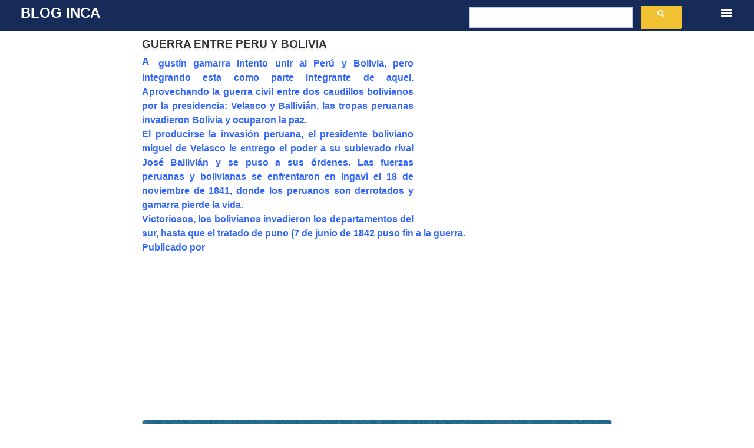

--- FILE ---
content_type: text/html; charset=UTF-8
request_url: https://es.diarioinca.com/2008/11/guerra-entre-peru-y-bolivia.html
body_size: 6219
content:
<!DOCTYPE html>
<html dir='ltr' xmlns='http://www.w3.org/1999/xhtml' xmlns:b='http://www.google.com/2005/gml/b' xmlns:data='http://www.google.com/2005/gml/data' xmlns:expr='http://www.google.com/2005/gml/expr'>
<head>
<meta content='width=device-width, initial-scale=1' name='viewport'/>
<script src='https://ajax.googleapis.com/ajax/libs/jquery/1.12.4/jquery.min.js'></script>
<link href='https://diarioinca.com/app/style.css' rel='stylesheet'/>
<title>GUERRA ENTRE PERU Y BOLIVIA</title>
<meta content='text/html; charset=UTF-8' http-equiv='Content-Type'/>
<!-- Chrome, Firefox OS and Opera -->
<meta content='' name='theme-color'/>
<!-- Windows Phone -->
<meta content='' name='msapplication-navbutton-color'/>
<meta content='blogger' name='generator'/>
<link href='https://es.diarioinca.com/favicon.ico' rel='icon' type='image/x-icon'/>
<link href='https://es.diarioinca.com/2008/11/guerra-entre-peru-y-bolivia.html' rel='canonical'/>
<link rel="alternate" type="application/atom+xml" title="Blog Inca  - Atom" href="https://es.diarioinca.com/feeds/posts/default" />
<link rel="alternate" type="application/rss+xml" title="Blog Inca  - RSS" href="https://es.diarioinca.com/feeds/posts/default?alt=rss" />
<link rel="service.post" type="application/atom+xml" title="Blog Inca  - Atom" href="https://www.blogger.com/feeds/5780252431143330919/posts/default" />

<link rel="alternate" type="application/atom+xml" title="Blog Inca  - Atom" href="https://es.diarioinca.com/feeds/1454562888259286942/comments/default" />
<!--Can't find substitution for tag [blog.ieCssRetrofitLinks]-->
<meta content='https://es.diarioinca.com/2008/11/guerra-entre-peru-y-bolivia.html' property='og:url'/>
<meta content='GUERRA ENTRE PERU Y BOLIVIA' property='og:title'/>
<meta content='Agustín gamarra intento unir al Perú y Bolivia, pero integrando esta como parte integrante de aquel. Aprovechando la guerra civil entre dos ...' property='og:description'/>
<style id='page-skin-1' type='text/css'><!--

--></style>
<style id='template-skin-1' type='text/css'><!--
body#layout .hidden,
body#layout .invisible {
display: inherit;
}
body#layout .navigation {
display: none;
}
body#layout .page {
display: inline-block;
vertical-align: top;
width: 55%;
}
body#layout .sidebar-container {
display: inline-block;
float: right;
width: 40%;
}
body#layout .hamburger-menu,
body#layout .search {
display: none;
}
#menu_related h3{
font: 14px/100% Verdana,Geneva,Arial,Helvetica,sans-serif;color: #fff;margin: 0;position: relative;padding: 10px 7px 8px 6px;border: none;border-radius: 4px 4px 0px 0px;background: url(https://diarioinca.com/images/icons/crossword.png) repeat scroll 0 0 #005177;text-transform: uppercase;text-shadow: 4px 2px 4px #c5c5c5;
}
--></style>
<!-- Global site tag (gtag.js) - Google Analytics -->
<script async='async' src='https://www.googletagmanager.com/gtag/js?id=UA-8965110-1'></script>
<script>
  window.dataLayer = window.dataLayer || [];
  function gtag(){dataLayer.push(arguments);}
  gtag('js', new Date());

  gtag('config', 'UA-8965110-1');
</script>
<script async='async' src='//pagead2.googlesyndication.com/pagead/js/adsbygoogle.js'></script>
<script async='async' src='https://www.gstatic.com/external_hosted/clipboardjs/clipboard.min.js'></script>
<link href='https://www.blogger.com/dyn-css/authorization.css?targetBlogID=5780252431143330919&amp;zx=3cd40b5b-39b4-4ea6-947b-2c116e325429' media='none' onload='if(media!=&#39;all&#39;)media=&#39;all&#39;' rel='stylesheet'/><noscript><link href='https://www.blogger.com/dyn-css/authorization.css?targetBlogID=5780252431143330919&amp;zx=3cd40b5b-39b4-4ea6-947b-2c116e325429' rel='stylesheet'/></noscript>
<meta name='google-adsense-platform-account' content='ca-host-pub-1556223355139109'/>
<meta name='google-adsense-platform-domain' content='blogspot.com'/>

<!-- data-ad-client=ca-pub-2449663727388296 -->

</head>
<body class='container item-view version-1-3-0'>
<a class='skip-navigation' href='#main' tabindex='0'>
Ir al contenido principal
</a>
<div class='all-container'>
<div class='centered-top-placeholder'></div>
<header class='centered-top-container' role='banner'>
<div class='centered-top'>
<div class='centered-top-firstline container'>
<div class='main_header_elements container'>
<!-- Blog name and header -->
<div class='blog-name'>
<div class='section' id='header' name='Encabezado'><div class='widget Header' data-version='2' id='Header1'>
<div class='header-widget'>
<div style='float:left'>
<div>
<h1>
<a href='https://es.diarioinca.com/'>
Blog Inca 
</a>
</h1>
</div>
<p>
</p>
</div>
<div style='float:right;min-width: 400px;'>
<script>
          (function() {
            var cx = 'partner-pub-2449663727388296:7355617641';
            var gcse = document.createElement('script');
            gcse.type = 'text/javascript';
            gcse.async = true;
            gcse.src = 'https://cse.google.com/cse.js?cx=' + cx;
            var s = document.getElementsByTagName('script')[0];
            s.parentNode.insertBefore(gcse, s);
          })();
        </script>
<div class='nomovil' style='padding: 0 20px;'>
<gcse:searchbox></gcse:searchbox>
</div>
</div>
</div>
</div></div>
</div>
<!-- End blog name and header -->
<!-- Subscribe -->
<!-- End subscribe -->
<!-- Search -->
<div class='search'>
<button aria-label='Buscar' class='flat-button search-expand touch-icon-button'>
<div class='search-expand-text'>Buscar</div>
<div class='search-expand-icon flat-icon-button'>
<svg class='svg-icon-24'>
<use xlink:href='/responsive/sprite_v1_6.css.svg#ic_search_black_24dp' xmlns:xlink='http://www.w3.org/1999/xlink'></use>
</svg>
</div>
</button>
<div class='section' id='search_top' name='Search (Top)'><!--No se pudo procesar el gadget "BlogSearch1".

There was an error processing the markup.
--></div>
</div>
</div>
<!-- Hamburger menu -->
<div class='hamburger-section container'>
<button class='svg-icon-24-button hamburger-menu flat-icon-button ripple'>
<svg class='svg-icon-24'>
<use xlink:href='/responsive/sprite_v1_6.css.svg#ic_menu_black_24dp' xmlns:xlink='http://www.w3.org/1999/xlink'></use>
</svg>
</button>
</div>
<!-- End hamburger menu -->
</div>
<nav role='navigation'>
<div class='centered-top-secondline no-items section' id='page_list_top' name='Lista de páginas (arriba)'>
</div>
</nav>
</div>
</header>
<div class='nomovil' style='display:none;height: 40px;background: url(https://diarioinca.com/images/icons/crossword.png) repeat scroll 0 0 #043e59;background:#043e59'><div class='navbar' style='margin: 0 auto;max-width: 998px;'><ul class='nav navbar-nav' style='font-family: &#39;Comic Sans MS&#39;;'><li><a href='http://es.diarioinca.com/2008/07/los-poetas-peruanos.html'>Poetas peruanos</a></li>
<li><a href='https://es.diarioinca.com/2007/12/poemas-de.html'>Poemas para fechas especiales</a></li><li><a href='https://diarioinca.com/cuentos'>Cuentos</a></li><li><a href='https://diarioinca.com/fabulas'>Fabulas</a></li><li><a href='https://es.diarioinca.com/2008/05/tradiciones-peruanas-de-ricardo-palma.html'>Tradiciones Peruanas </a></li></ul></div>
</div>
<div class='main_content_container clearfix'>
<div class='page'>
<div class='page_body'>
<div class='centered'>
<main class='centered-bottom' id='main' role='main' tabindex='-1'>
<div class='main section' id='page_body' name='Cuerpo de la página'><div class='widget HTML' data-version='2' id='HTML4'>
<div class='widget-content'>
<style>
.gsc-control-cse {
    padding: 0;
}
</style>
<gcse:searchresults/></gcse:searchresults>
</div>
</div>
<div class='widget Blog' data-version='2' id='Blog1'>
<div class='blog-posts hfeed container'>
<article class='post-outer-container'>
<div class='post-outer'>
<div class='post-content container'>
<div class='post-title-container'>
<a name='1454562888259286942'></a>
<h3 class='post-title entry-title'>
GUERRA ENTRE PERU Y BOLIVIA
</h3>
</div>
<div class='post-header-container container'>
</div>
<div class='post-body-container'>
<div class='post-body entry-content float-container' id='post-body-1454562888259286942'>
<div class='ads_01'>
<script async='async' src='https://pagead2.googlesyndication.com/pagead/js/adsbygoogle.js'></script>
<ins class='adsbygoogle' data-ad-client='ca-pub-2449663727388296' data-ad-slot='7235891422' style='display:inline-block;width:336px;height:280px'></ins>
<script>
     (adsbygoogle = window.adsbygoogle || []).push({});
</script>
</div>
<div align="justify"><strong><span style="color:#3366ff;">Agustín gamarra intento unir al Perú y Bolivia, pero integrando esta como parte integrante de aquel. Aprovechando la guerra civil entre dos caudillos bolivianos por la presidencia: Velasco y Ballivián, las tropas peruanas invadieron Bolivia y ocuparon la paz.</span></strong></div><div align="justify"><strong><span style="color:#3366ff;">El producirse la invasión peruana, el presidente boliviano miguel de Velasco le entrego el poder a su sublevado rival José Ballivián y se puso a sus órdenes. Las fuerzas peruanas y bolivianas se enfrentaron en Ingavì el 18 de noviembre de 1841, donde los peruanos son derrotados y gamarra pierde la vida.</span></strong></div><div align="justify"><strong><span style="color:#3366ff;">Victoriosos, los bolivianos invadieron los departamentos del sur, hasta que el tratado de puno (7 de junio de 1842 puso fin a la guerra.<br />Publicado por </span></strong></div>
<div id='anuncioads2' style='width:100%;text-align:center;padding-left: 10px;'>
<script async='async' src='https://pagead2.googlesyndication.com/pagead/js/adsbygoogle.js'></script>
<ins class='adsbygoogle' data-ad-client='ca-pub-2449663727388296' data-ad-format='auto' data-ad-slot='1804700848' data-full-width-responsive='true' style='display:block'></ins>
<script>
     (adsbygoogle = window.adsbygoogle || []).push({});
</script>
</div>
<div id='menu_related'>
<h3 class='title'>Articulos relacionados</h3>
<ul class='link_related' id='search_entry'>
</ul>
</div>
</div>
<div class='post-sidebar invisible'>
</div>
</div>
<div class='post-bottom'>
<div class='post-footer'>
</div>
</div>
</div>
</div>
<section class='comments' data-num-comments='0' id='comments'>
<a name='comments'></a>
</section>
</article>
</div>
<style>
    .post-body a.b-tooltip-container {
      position: relative;
      display: inline-block;
    }

    .post-body a.b-tooltip-container .b-tooltip {
      display: block !important;
      position: absolute;
      top: 100%;
      left: 50%;
      transform: translate(-20%, 1px);
      visibility: hidden;
      opacity: 0;
      z-index: 1;
      transition: opacity 0.2s ease-in-out;
    }

    .post-body a.b-tooltip-container .b-tooltip iframe {
      width: 200px;
      height: 198px;
      max-width: none;
      border: none;
      border-radius: 20px;
      box-shadow: 1px 1px 3px 1px rgba(0, 0, 0, 0.2);
    }

    @media (hover: hover) {
      .post-body a.b-tooltip-container:hover .b-tooltip {
        visibility: visible;
        opacity: 1;
      }
    }
  </style>
</div>
</div>
</main>
</div>
</div>
</div>
<aside class='sidebar-container sidebar-invisible' role='complementary'>
<div class='navigation container'>
<button class='svg-icon-24-button sidebar-back flat-icon-button ripple'>
<svg class='svg-icon-24'>
<use xlink:href='/responsive/sprite_v1_6.css.svg#ic_arrow_forward_black_24dp' xmlns:xlink='http://www.w3.org/1999/xlink'></use>
</svg>
</button>
</div>
<div class='sidebar section' id='sidebar' name='Barra lateral'><div class='widget HTML' data-version='2' id='HTML6'>
<div class='widget-content'>
<script>
  (function() {
    var cx = 'partner-pub-2449663727388296:7355617641';
    var gcse = document.createElement('script');
    gcse.type = 'text/javascript';
    gcse.async = true;
    gcse.src = 'https://cse.google.com/cse.js?cx=' + cx;
    var s = document.getElementsByTagName('script')[0];
    s.parentNode.insertBefore(gcse, s);
  })();
</script>
<div class="solomovil" style="padding: 0 20px;">
<gcse:searchbox></gcse:searchbox>
<gcse:searchresults></gcse:searchresults>
</div>
</div>
</div><div class='widget HTML' data-version='2' id='HTML3'>
<h3 class='title'>
Articulos que no te puedes perder
</h3>
<div class='widget-content'>
<script>
var cadena=document.title;

function post_related(cadena){

jQuery.ajax({
type: 'POST',
url: 'https://diarioinca.com/app/related.php',
data: {
title:document.title,
url:window.location.href
},
dataType: 'json',
success: function(respuesta) {
var txt='';
for (var i=0;i< Object.keys(respuesta).length;i++) {
txt = txt.concat(respuesta[i].text);
};
document.getElementById('search_desktop').innerHTML=txt;

document.getElementById('search_entry').innerHTML=txt;

}
});


}

window.addEventListener('load', post_related(cadena), false);
</script>
<div id="menu_related">
<ul id="search_desktop" class="link_related">

</ul>
</div>
<script>
function hitcount() {
        jQuery.ajax({
            type: "POST",
            url: "https://diarioinca.com/app/contador.php",
            data: {
                title:document.title,
              url:window.location.href
            }
        });
    }
window.addEventListener('load', hitcount(), false);
</script>
</div>
</div>
</div>
</aside>
</div>
<footer class='footer section' id='footer' name='Pie de página'><div class='widget HTML' data-version='2' id='HTML5'>
<div class='widget-content'>
<div style="max-width: 960px;margin: 0 auto;padding-top: 5px;">&#169; DiarioInca 2020&nbsp;&nbsp;
<div style="float: right;">
<a href="https://www.facebook.com/DiarioInca"><img src="https://diarioinca.com/images/icons/facebook.png" style="width: 24px;padding: 0px;" title="Facebook oficial" alt="Facebook oficial" /></a><a href="https://www.twitter.com/DiarioInca"><img src="https://diarioinca.com/images/icons/twitter.png" style="width: 24px;padding: 0px 20px;" title="Twitter oficial" alt="Twitter oficial" /></a>
</div>
</div>
</div>
</div></footer>
</div>
<script type="text/javascript" src="https://resources.blogblog.com/blogblog/data/res/2829379845-rockpool_compiled.js" async="true"></script>

<script type="text/javascript" src="https://www.blogger.com/static/v1/widgets/2028843038-widgets.js"></script>
<script type='text/javascript'>
window['__wavt'] = 'AOuZoY77Lm0mlPjtclZzb1eAqiRM4osB-g:1768986326797';_WidgetManager._Init('//www.blogger.com/rearrange?blogID\x3d5780252431143330919','//es.diarioinca.com/2008/11/guerra-entre-peru-y-bolivia.html','5780252431143330919');
_WidgetManager._SetDataContext([{'name': 'blog', 'data': {'blogId': '5780252431143330919', 'title': 'Blog Inca ', 'url': 'https://es.diarioinca.com/2008/11/guerra-entre-peru-y-bolivia.html', 'canonicalUrl': 'https://es.diarioinca.com/2008/11/guerra-entre-peru-y-bolivia.html', 'homepageUrl': 'https://es.diarioinca.com/', 'searchUrl': 'https://es.diarioinca.com/search', 'canonicalHomepageUrl': 'https://es.diarioinca.com/', 'blogspotFaviconUrl': 'https://es.diarioinca.com/favicon.ico', 'bloggerUrl': 'https://www.blogger.com', 'hasCustomDomain': true, 'httpsEnabled': true, 'enabledCommentProfileImages': true, 'gPlusViewType': 'FILTERED_POSTMOD', 'adultContent': false, 'analyticsAccountNumber': 'UA-8965110-1', 'encoding': 'UTF-8', 'locale': 'es-419', 'localeUnderscoreDelimited': 'es_419', 'languageDirection': 'ltr', 'isPrivate': false, 'isMobile': false, 'isMobileRequest': false, 'mobileClass': '', 'isPrivateBlog': false, 'isDynamicViewsAvailable': true, 'feedLinks': '\x3clink rel\x3d\x22alternate\x22 type\x3d\x22application/atom+xml\x22 title\x3d\x22Blog Inca  - Atom\x22 href\x3d\x22https://es.diarioinca.com/feeds/posts/default\x22 /\x3e\n\x3clink rel\x3d\x22alternate\x22 type\x3d\x22application/rss+xml\x22 title\x3d\x22Blog Inca  - RSS\x22 href\x3d\x22https://es.diarioinca.com/feeds/posts/default?alt\x3drss\x22 /\x3e\n\x3clink rel\x3d\x22service.post\x22 type\x3d\x22application/atom+xml\x22 title\x3d\x22Blog Inca  - Atom\x22 href\x3d\x22https://www.blogger.com/feeds/5780252431143330919/posts/default\x22 /\x3e\n\n\x3clink rel\x3d\x22alternate\x22 type\x3d\x22application/atom+xml\x22 title\x3d\x22Blog Inca  - Atom\x22 href\x3d\x22https://es.diarioinca.com/feeds/1454562888259286942/comments/default\x22 /\x3e\n', 'meTag': '', 'adsenseClientId': 'ca-pub-2449663727388296', 'adsenseHostId': 'ca-host-pub-1556223355139109', 'adsenseHasAds': false, 'adsenseAutoAds': false, 'boqCommentIframeForm': true, 'loginRedirectParam': '', 'isGoogleEverywhereLinkTooltipEnabled': true, 'view': '', 'dynamicViewsCommentsSrc': '//www.blogblog.com/dynamicviews/4224c15c4e7c9321/js/comments.js', 'dynamicViewsScriptSrc': '//www.blogblog.com/dynamicviews/6e0d22adcfa5abea', 'plusOneApiSrc': 'https://apis.google.com/js/platform.js', 'disableGComments': true, 'interstitialAccepted': false, 'sharing': {'platforms': [{'name': 'Obtener v\xednculo', 'key': 'link', 'shareMessage': 'Obtener v\xednculo', 'target': ''}, {'name': 'Facebook', 'key': 'facebook', 'shareMessage': 'Compartir en Facebook', 'target': 'facebook'}, {'name': 'BlogThis!', 'key': 'blogThis', 'shareMessage': 'BlogThis!', 'target': 'blog'}, {'name': 'X', 'key': 'twitter', 'shareMessage': 'Compartir en X', 'target': 'twitter'}, {'name': 'Pinterest', 'key': 'pinterest', 'shareMessage': 'Compartir en Pinterest', 'target': 'pinterest'}, {'name': 'Correo electr\xf3nico', 'key': 'email', 'shareMessage': 'Correo electr\xf3nico', 'target': 'email'}], 'disableGooglePlus': true, 'googlePlusShareButtonWidth': 0, 'googlePlusBootstrap': '\x3cscript type\x3d\x22text/javascript\x22\x3ewindow.___gcfg \x3d {\x27lang\x27: \x27es_419\x27};\x3c/script\x3e'}, 'hasCustomJumpLinkMessage': false, 'jumpLinkMessage': 'Leer m\xe1s', 'pageType': 'item', 'postId': '1454562888259286942', 'pageName': 'GUERRA ENTRE PERU Y BOLIVIA', 'pageTitle': 'Blog Inca : GUERRA ENTRE PERU Y BOLIVIA'}}, {'name': 'features', 'data': {}}, {'name': 'messages', 'data': {'edit': 'Editar', 'linkCopiedToClipboard': 'V\xednculo copiado al portapapeles', 'ok': 'Aceptar', 'postLink': 'Publicar v\xednculo'}}, {'name': 'template', 'data': {'name': 'custom', 'localizedName': 'Personalizado', 'isResponsive': true, 'isAlternateRendering': false, 'isCustom': true}}, {'name': 'view', 'data': {'classic': {'name': 'classic', 'url': '?view\x3dclassic'}, 'flipcard': {'name': 'flipcard', 'url': '?view\x3dflipcard'}, 'magazine': {'name': 'magazine', 'url': '?view\x3dmagazine'}, 'mosaic': {'name': 'mosaic', 'url': '?view\x3dmosaic'}, 'sidebar': {'name': 'sidebar', 'url': '?view\x3dsidebar'}, 'snapshot': {'name': 'snapshot', 'url': '?view\x3dsnapshot'}, 'timeslide': {'name': 'timeslide', 'url': '?view\x3dtimeslide'}, 'isMobile': false, 'title': 'GUERRA ENTRE PERU Y BOLIVIA', 'description': 'Agust\xedn gamarra intento unir al Per\xfa y Bolivia, pero integrando esta como parte integrante de aquel. Aprovechando la guerra civil entre dos ...', 'url': 'https://es.diarioinca.com/2008/11/guerra-entre-peru-y-bolivia.html', 'type': 'item', 'isSingleItem': true, 'isMultipleItems': false, 'isError': false, 'isPage': false, 'isPost': true, 'isHomepage': false, 'isArchive': false, 'isLabelSearch': false, 'postId': 1454562888259286942}}, {'name': 'widgets', 'data': [{'title': 'Blog Inca  (Encabezado)', 'type': 'Header', 'sectionId': 'header', 'id': 'Header1'}, {'title': 'Buscar este blog', 'type': 'BlogSearch', 'sectionId': 'search_top', 'id': 'BlogSearch1'}, {'title': '', 'type': 'HTML', 'sectionId': 'page_body', 'id': 'HTML4'}, {'title': 'Entradas del blog', 'type': 'Blog', 'sectionId': 'page_body', 'id': 'Blog1', 'posts': [{'id': '1454562888259286942', 'title': 'GUERRA ENTRE PERU Y BOLIVIA', 'showInlineAds': false}], 'footerBylines': [], 'allBylineItems': []}, {'title': '', 'type': 'HTML', 'sectionId': 'sidebar', 'id': 'HTML6'}, {'title': 'Articulos que no te puedes perder', 'type': 'HTML', 'sectionId': 'sidebar', 'id': 'HTML3'}, {'title': '', 'type': 'HTML', 'sectionId': 'footer', 'id': 'HTML5'}]}]);
_WidgetManager._RegisterWidget('_HeaderView', new _WidgetInfo('Header1', 'header', document.getElementById('Header1'), {}, 'displayModeFull'));
_WidgetManager._RegisterWidget('_BlogSearchView', new _WidgetInfo('BlogSearch1', 'search_top', document.getElementById('BlogSearch1'), {}, 'displayModeFull'));
_WidgetManager._RegisterWidget('_HTMLView', new _WidgetInfo('HTML4', 'page_body', document.getElementById('HTML4'), {}, 'displayModeFull'));
_WidgetManager._RegisterWidget('_BlogView', new _WidgetInfo('Blog1', 'page_body', document.getElementById('Blog1'), {'cmtInteractionsEnabled': false}, 'displayModeFull'));
_WidgetManager._RegisterWidget('_HTMLView', new _WidgetInfo('HTML6', 'sidebar', document.getElementById('HTML6'), {}, 'displayModeFull'));
_WidgetManager._RegisterWidget('_HTMLView', new _WidgetInfo('HTML3', 'sidebar', document.getElementById('HTML3'), {}, 'displayModeFull'));
_WidgetManager._RegisterWidget('_HTMLView', new _WidgetInfo('HTML5', 'footer', document.getElementById('HTML5'), {}, 'displayModeFull'));
</script>
</body>
</html>

--- FILE ---
content_type: text/html; charset=UTF-8
request_url: https://diarioinca.com/app/related.php
body_size: 572
content:
[{"text":"<li>\n                \n                <span style=\"float: left;font-size: 22px;height: 20px;padding-top: 20px;color: #f99900;display: block;\" class=\"icon-paragraph-left\"> <\/span>\n                <\/div>\n                <a onclick=\"gtag('event', 'clic', { 'event_category': 'Comportamiento', 'event_label': 'related_dest', 'value': ''});\" style=\"min-height: 34px;\" href=\"https:\/\/es.diarioinca.com\/2009\/03\/el-vuelo-de-los-condores-abraham.html\">Resumen El Vuelo De Los Condores <span style=\"font-size: 13px;min-height: 12px;\"> Abraham Valdelomar<\/span><\/a>\n            <\/li>"},{"text":"<li>\n                \n                <span style=\"float: left;font-size: 22px;height: 20px;padding-top: 20px;color: #f99900;display: block;\" class=\"icon-paragraph-left\"> <\/span>\n                <\/div>\n                <a onclick=\"gtag('event', 'clic', { 'event_category': 'Comportamiento', 'event_label': 'related_dest', 'value': ''});\" style=\"min-height: 34px;\" href=\"https:\/\/es.diarioinca.com\/2012\/07\/resumen-de-hernani-victor-hugo.html\">Resumen De Hernani <span style=\"font-size: 13px;min-height: 12px;\"> Victor Hugo<\/span><\/a>\n            <\/li>"},{"text":"<li>\n                \n                <span style=\"float: left;font-size: 22px;height: 20px;padding-top: 20px;color: #f99900;display: block;\" class=\"icon-paragraph-left\"> <\/span>\n                <\/div>\n                <a onclick=\"gtag('event', 'clic', { 'event_category': 'Comportamiento', 'event_label': 'related_dest', 'value': ''});\" style=\"min-height: 34px;\" href=\"https:\/\/es.diarioinca.com\/2008\/08\/resumen-de-juventud-en-extasis-carlos.html\">Resumen De Juventud En Extasis 1 <span style=\"font-size: 13px;min-height: 12px;\"> Carlos Cuauhtemoc Sanchez<\/span><\/a>\n            <\/li>"},{"text":"<li>\n                \n                <span style=\"float: left;font-size: 22px;height: 20px;padding-top: 20px;color: #f99900;display: block;\" class=\"icon-paragraph-left\"> <\/span>\n                <\/div>\n                <a onclick=\"gtag('event', 'clic', { 'event_category': 'Comportamiento', 'event_label': 'related_dest', 'value': ''});\" style=\"min-height: 34px;\" href=\"https:\/\/es.diarioinca.com\/2009\/03\/la-araucana-alonso-de-ercilla-y-zuniga.html\">Resumen La Araucana <span style=\"font-size: 13px;min-height: 12px;\"> Alonso De Ercilla<\/span><\/a>\n            <\/li>"},{"text":"<li>\n                \n                <span style=\"float: left;font-size: 22px;height: 20px;padding-top: 20px;color: #f99900;display: block;\" class=\"icon-paragraph-left\"> <\/span>\n                <\/div>\n                <a onclick=\"gtag('event', 'clic', { 'event_category': 'Comportamiento', 'event_label': 'related_dest', 'value': ''});\" style=\"min-height: 34px;\" href=\"https:\/\/es.diarioinca.com\/2012\/04\/resumen-de-obras-de-abraham-valdelomar.html\">Resumen De Obras De Abraham Valdelomar <span style=\"font-size: 13px;min-height: 12px;\"> Resumen De Obras De Abraham Valdelomar<\/span><\/a>\n            <\/li>"},{"text":"<li>\n                \n                <span style=\"float: left;font-size: 22px;height: 20px;padding-top: 20px;color: #f99900;display: block;\" class=\"icon-paragraph-left\"> <\/span>\n                <\/div>\n                <a onclick=\"gtag('event', 'clic', { 'event_category': 'Comportamiento', 'event_label': 'related_dest', 'value': ''});\" style=\"min-height: 34px;\" href=\"https:\/\/es.diarioinca.com\/2012\/05\/resumen-rastros-sangrantes-andres-diaz.html\">Resumen Rastros Sangrantes <span style=\"font-size: 13px;min-height: 12px;\"> Andres Diaz Nu\u00f1ez<\/span><\/a>\n            <\/li>"},{"text":"<li>\n                \n                <span style=\"float: left;font-size: 22px;height: 20px;padding-top: 20px;color: #f99900;display: block;\" class=\"icon-paragraph-left\"> <\/span>\n                <\/div>\n                <a onclick=\"gtag('event', 'clic', { 'event_category': 'Comportamiento', 'event_label': 'related_dest', 'value': ''});\" style=\"min-height: 34px;\" href=\"https:\/\/es.diarioinca.com\/2013\/05\/resumen-el-principe-y-el-mendigo-mark.html#main\">Resumen El Principe Y El Mendigo <span style=\"font-size: 13px;min-height: 12px;\"> Mark Twain<\/span><\/a>\n            <\/li>"},{"text":"<li>\n                \n                <span style=\"float: left;font-size: 22px;height: 20px;padding-top: 20px;color: #f99900;display: block;\" class=\"icon-paragraph-left\"> <\/span>\n                <\/div>\n                <a onclick=\"gtag('event', 'clic', { 'event_category': 'Comportamiento', 'event_label': 'related_dest', 'value': ''});\" style=\"min-height: 34px;\" href=\"https:\/\/es.diarioinca.com\/2013\/04\/resumen-la-siesta-del-martes-garcia.html\">Resumen La Siesta Del Martes <span style=\"font-size: 13px;min-height: 12px;\"> Garcia Marquez<\/span><\/a>\n            <\/li>"},{"text":"<li>\n                \n                <span style=\"float: left;font-size: 22px;height: 20px;padding-top: 20px;color: #f99900;display: block;\" class=\"icon-paragraph-left\"> <\/span>\n                <\/div>\n                <a onclick=\"gtag('event', 'clic', { 'event_category': 'Comportamiento', 'event_label': 'related_dest', 'value': ''});\" style=\"min-height: 34px;\" href=\"https:\/\/es.diarioinca.com\/2010\/12\/resumen-el-retrato-de-dorian-gray-oscar.html\">Resumen El Retrato De Dorian Gray <span style=\"font-size: 13px;min-height: 12px;\"> Oscar Wilde<\/span><\/a>\n            <\/li>"}]

--- FILE ---
content_type: text/html; charset=UTF-8
request_url: https://diarioinca.com/app/contador.php
body_size: -264
content:

  

--- FILE ---
content_type: text/html; charset=utf-8
request_url: https://www.google.com/recaptcha/api2/aframe
body_size: 115
content:
<!DOCTYPE HTML><html><head><meta http-equiv="content-type" content="text/html; charset=UTF-8"></head><body><script nonce="PX16I5GFC7uhaAhkHjoHsA">/** Anti-fraud and anti-abuse applications only. See google.com/recaptcha */ try{var clients={'sodar':'https://pagead2.googlesyndication.com/pagead/sodar?'};window.addEventListener("message",function(a){try{if(a.source===window.parent){var b=JSON.parse(a.data);var c=clients[b['id']];if(c){var d=document.createElement('img');d.src=c+b['params']+'&rc='+(localStorage.getItem("rc::a")?sessionStorage.getItem("rc::b"):"");window.document.body.appendChild(d);sessionStorage.setItem("rc::e",parseInt(sessionStorage.getItem("rc::e")||0)+1);localStorage.setItem("rc::h",'1768986329648');}}}catch(b){}});window.parent.postMessage("_grecaptcha_ready", "*");}catch(b){}</script></body></html>